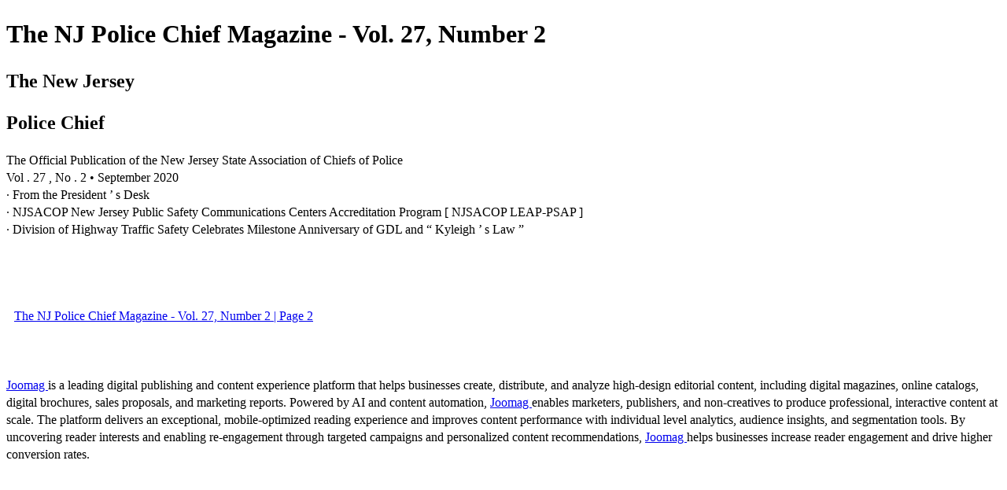

--- FILE ---
content_type: text/html; charset=UTF-8
request_url: https://viewer.joomag.com/the-nj-police-chief-magazine-vol-27-number-2/0673843001600787386
body_size: 1985
content:
<!DOCTYPE html>
<html itemscope itemtype="http://schema.org/Article" prefix="og: http://ogp.me/ns#" lang="en"
      class=""
      data-fb-app-id="185909391439821"
>
<head>
    <base href="https://app.joomag.com/Frontend/flash/"/>
    <title>The NJ Police Chief Magazine - Vol. 27, Number 2</title>

    <link rel="apple-touch-icon" sizes="60x60" href="/assets/img/app/Icon-60.png">
    <link rel="apple-touch-icon" sizes="76x76" href="/assets/img/app/Icon-76.png">
    <link rel="apple-touch-icon" sizes="120x120" href="/assets/img/app/Icon-60@2x.png">
    <link rel="apple-touch-icon" sizes="152x152" href="/assets/img/app/Icon-76@2x.png">

    <meta http-equiv="Content-Type" content="text/html; charset=utf-8"/>
    <meta name="viewport"
          content="width=device-width, initial-scale=1.0, minimum-scale=1.0, maximum-scale=1.0, user-scalable=no">
    <meta name="description"
          content="Joomag digital interactive publication"
          itemprop="description"/>
    <meta name="thumbnail" content="https://app.joomag.com/Frontend/WebService/getThumbnailSocial.png?mID=2304949&1767726568&spread=0"/>
    <meta name="csrf-token" content="gEOLl1YZOKLWrzsuqKGWWfsQnpsz9Uy4aMAmwJ6bPZrUO1Nhh4X5Xh6IWDtMuDYJjc80on-Q4dQmu-HYpYe5jg">

    
    <meta itemprop="keywords" content="" name="keywords"/>
    <meta itemprop="articleSection" content=""/>
    <meta itemprop="sourceOrganization" content="Joomag" name="source"/>
    <meta itemprop="datePublished" content="2020-09-22" name="pubdate"/>
    <meta itemprop="thumbnailUrl" content="https://app.joomag.com/Frontend/WebService/getThumbnailSocial.png?mID=2304949&1767726568&spread=0"/>
    <meta itemprop="headline" content="The NJ Police Chief Magazine - Vol. 27, Number 2"/>
    <meta itemprop="url" content="https://viewer.joomag.com/the-nj-police-chief-magazine-vol-27-number-2/0673843001600787386"/>

    <meta property="fb:app_id" content="185909391439821"/>
    <meta property="og:url" content="https://viewer.joomag.com/the-nj-police-chief-magazine-vol-27-number-2/0673843001600787386"/>
    <meta property="og:title" content="The NJ Police Chief Magazine - Vol. 27, Number 2"/>
    <meta property="og:description" content="Joomag digital interactive publication"/>
    <meta property="og:site_name" content="Joomag"/>
    <meta property="og:image" content="https://app.joomag.com/Frontend/WebService/getThumbnailSocial.png?mID=2304949&1767726568&spread=0&width=1200&height=627&hq"/>
    <meta property="og:type" content="article">
    <meta name="twitter:card" content="summary_large_image">
    <meta name="twitter:site" content="@joomag">
    <meta name="twitter:title" content="The NJ Police Chief Magazine - Vol. 27, Number 2">
    <meta name="twitter:description" content="Joomag digital interactive publication">
    <meta name="twitter:image" content="https://app.joomag.com/Frontend/WebService/getThumbnailSocial.png?mID=2304949&1767726568&spread=0&width=500">

    <link rel="image_src" href="https://app.joomag.com/Frontend/WebService/getThumbnailSocial.png?mID=2304949&1767726568&spread=0"/>

    <link rel="icon" href="https://app.joomag.com/assets/ico/favicon.ico" type="image/x-icon"/>
    <link rel="shortcut icon" href="https://app.joomag.com/assets/ico/favicon.ico" type="image/x-icon"/>

    <link rel="canonical" href="https://viewer.joomag.com/the-nj-police-chief-magazine-vol-27-number-2/0673843001600787386" /><link rel="start" href="https://viewer.joomag.com/the-nj-police-chief-magazine-vol-27-number-2/0673843001600787386" /><link rel="next" href="https://viewer.joomag.com/the-nj-police-chief-magazine-vol-27-number-2/0673843001600787386/p2" />    <style>
        body {
            font-size: 17px;
            line-height: 1.4;
        }
        nav a {
            padding: 0 10px;
            line-height: 50px;
        }
    </style>
</head>
<body id="joomag-viewer" style="font-size:16px;">
<h1 style="word-break: break-word;">The NJ Police Chief Magazine - Vol. 27, Number 2</h1>
<section style="word-break: break-word;">
    <!DOCTYPE html><html>
<head>
<meta http-equiv="Content-Type" content="text/html; charset=UTF-8">
<style type="text/css">
                    .dropcap { float:left; font-size:88px; line-height:88px;
                    padding-top:3px; padding-right:3px; }
                    
                    .shadowed { text-shadow: 2px 2px 3px #000; }
                    h2.toc { text-indent: 20px; }
                    h3.toc { text-indent: 40px; }
                    h4.toc { text-indent: 60px; }
                    h5.toc { text-indent: 80px; }
                    table, td, th { border: 1px solid gray }
                </style>
</head>
<body>
<h1 id="idp3717504"> The New Jersey</h1>
<h1 id="idp3762656"> Police Chief</h1>
<div> The Official Publication of the New Jersey State Association of Chiefs of Police</div>
<div> Vol . 27 , No . 2 • September 2020</div>
<div> · From the President ’ s Desk</div>
<div> · NJSACOP New Jersey Public Safety Communications Centers Accreditation Program [ NJSACOP LEAP-PSAP ]</div>
<div> · Division of Highway Traffic Safety Celebrates Milestone Anniversary of GDL and “ Kyleigh ’ s Law ”</div>
</body>
</html>
</section>
<nav style="padding: 30px 0;">
    <br/><br/>
                <a href="https://viewer.joomag.com/the-nj-police-chief-magazine-vol-27-number-2/0673843001600787386/p2">The NJ Police Chief Magazine - Vol. 27, Number 2 | Page 2</a>
        <br/><br/>
</nav>
<footer>
        <a rel="sponsored" href="https://www.joomag.com/?ref=pb&utm_source=powered_by&utm_medium=non-paid&utm_campaign=jm_leads&utm_content=2304949" 
                            title="Joomag Digital Publishing Platform">
                            Joomag
                        </a> is a leading digital publishing and content experience platform that helps businesses
    create, distribute, and analyze high-design editorial content, including digital magazines, online catalogs,
    digital brochures, sales proposals, and marketing reports. Powered by AI and content automation,
    <a rel="sponsored" href="https://www.joomag.com/?ref=pb&utm_source=powered_by&utm_medium=non-paid&utm_campaign=jm_leads&utm_content=2304949" 
                            title="Joomag Digital Publishing Platform">
                            Joomag
                        </a> enables marketers, publishers, and non-creatives to produce professional, interactive
    content at scale.
    The platform delivers an exceptional, mobile-optimized reading experience and improves content performance with
    individual level analytics, audience insights, and segmentation tools. By uncovering reader interests and
    enabling re-engagement through targeted campaigns and personalized content recommendations,
    <a rel="sponsored" href="https://www.joomag.com/?ref=pb&utm_source=powered_by&utm_medium=non-paid&utm_campaign=jm_leads&utm_content=2304949" 
                            title="Joomag Digital Publishing Platform">
                            Joomag
                        </a> helps businesses increase reader engagement and drive higher conversion rates.
    <br/>
</footer>
</body>
</html>
